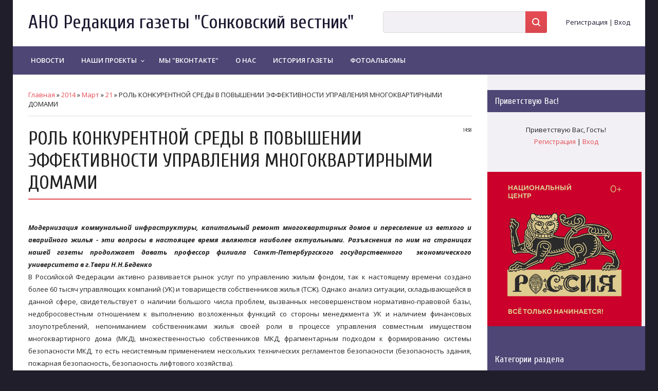

--- FILE ---
content_type: text/css
request_url: http://sonkovovest.ru/_st/my.css
body_size: 15831
content:
@font-face{font-family:'Material Icons';src:local("Material Icons"),url(/.s/t/1710/MaterialIcons-Regular.eot)}
@font-face{font-family:'Open Sans';src:local("Open Sans"),url(/.s/t/1710/OpenSans.eot)}
@font-face{font-family:'Cuprum';src:local("Cuprum"),url(/.s/t/1710/Cuprum.eot)}
article,aside,details,figcaption,figure,footer,header,hgroup,menu,nav,section{display:block}
html{/*height:100%;*/position:relative;margin-top:0;min-height:100%}
.product-card .product-tail { background-color:#ffffff; }
img,object,iframe,audio,video,table,embed{max-width:100%}
.myWinCont img {max-width:initial;}
.myWinCont input.commFl{width: auto;}
*{box-sizing:border-box}
.wysibb *,form#uf-register *:not(.customCheckbox):not(.customRadio):not(.captcha-answer),a.login-with i,ul.shop-tabs.with-clear li,ul.shop-tabs.with-clear{box-sizing:content-box}
body{margin:0;font-size:13px;font-family:"Open Sans",serif;color:#212121}
table{font-size:100%}
.tmpl_body{background:#211e2b;padding:0;height:100%;min-height:100%;position: relative;}
.main_wrapper{min-height:calc(100vh - 200px)}
img,form{border:0;margin:0}
a,input{outline:0}
a{color:#e64c53;text-decoration:none;-webkit-tap-highlight-color: transparent;}
a:hover,#header .user-btns a:hover{color:#ff545d;text-decoration:underline}
.eTitle a:hover{color:#ff545d}
a:active,#header .user-btns a:active,.eTitle a:active{color:#cc434a;text-decoration:none}

#vk_groups,
#vk_groups iframe {
 width: 100% !important;
}
#header .user-btns a{color:#1c1830;font-size:13px}
h1,h2,h3,h4,h5,h6{font-weight:normal;margin:5px 0;padding:0;font-family:'Cuprum'}
h1{font-size:37px}
h2{font-size:25px}
h3{font-size:19px}
h4{font-size:17px}
h5{font-size:15px}
h6{font-size:13px}
ul{list-style:square}
hr{clear:both;border:0;border-bottom:1px solid #dadada;padding:10px 0 0;margin:0 0 10px}
.x-scroll {overflow-x: auto}
.x-scroll::-webkit-scrollbar{height:10px}
.x-scroll::-webkit-scrollbar-track{border-radius:10px;background-color:rgba(0,0,0,0.14)}
.x-scroll::-webkit-scrollbar-thumb{background-color:#4e4675;border-radius:10px;border:1px solid #fff}
.manTdSep hr{padding:5px 0 0}
.wrapper:after,.wrapper:before,.uf-field:after,.uf-field:before,.head-t:before,.head-t:after,.head-r:before,.head-r:after,.inner:before,.inner:after,#catmenu:before,#catmenu:after,#casing:before,#casing:after,#header:before,#header:after{display:table;content:''}
.wrapper:after,.uf-field:after,.head-t:after,.head-r:after,.inner:after,.wrapper:after,#catmenu:after,#casing:after,#header:after{clear:both}
#casing input[type='submit'],#casing input[type='reset'],#casing input[type='button'],#casing button,a[role="button"]:not([class^="cke_"]),.sidebox .calMonth .calMonthLink:nth-child(odd){padding:13px 35px 12px;color:#fff;font-size:13px;font-weight:700;border-radius:5px;border:0;background-color:#db4850;background-image:linear-gradient(to top,#d9484f 0,#e64c53 100%);text-decoration:none;transition:all .2s ease;width:auto!important;cursor:pointer;vertical-align: middle}
input.button[value=" + "],input.button[value="+"]{padding:10px!important}
#casing input[type='submit']:hover,#casing input[type='reset']:hover,#casing input[type='button']:hover,#casing button:hover,a[role="button"]:hover,.sidebox .calMonth .calMonthLink:nth-child(odd):hover{background-image:linear-gradient(to top,#e64c53 0,#f25058 100%);box-shadow:0 2px 5px rgba(0,0,0,0.15);transition:all .2s ease}
#casing input[type='submit']:active,#casing input[type='reset']:active,#casing input[type='button']:active,#casing button:active,a[role="button"]:active,.sidebox .calMonth .calMonthLink:nth-child(odd):active{background-image:linear-gradient(to top,#e64c53 0,#d9484f 100%);transition:all .2s ease;box-shadow:none}
#casing input[type='button'].u-comboedit{background-image: url(/.s/t/1710/select_disabled_arrow.png),linear-gradient(to top,#d9484f 0,#e64c53 100%);background-position: 96% 50%, 50% 50%; padding-right: 35px!important;}
#casing input[type='button'].u-comboedit:active{background-image: url(/.s/t/1710/select_disabled_arrow.png),linear-gradient(to top,#e64c53 0,#d9484f 100%);}
.site-n a,#catmenu li a{transition:all .15s ease-out}
.customRadio{display:inline-block;width:18px;padding:3px;height:18px;border:2px solid #727272;border-radius:50%;cursor:pointer;vertical-align:middle;margin:4px 3px 4px 0}
.customRadio:hover,input[type="radio"]:checked+.customRadio{border:2px solid #e64c53}
input[type="radio"]:checked+.customRadio:after{content:'';display:block;height:8px;width:8px;border-radius:50%;background-color:#e64c53}
.customCheckbox{display:inline-block;width:16px;height:16px;border:2px solid #727272;border-radius:2px;cursor:pointer;position:relative;vertical-align:middle;margin:4px 3px 4px 0}
form#addEntForm #isontop ~ span.customCheckbox {display: inline-block}
.ucf-option .customCheckbox,div.i_search,div.i_person,#catmenu ul ul,.nav-head,#shop-basket ul li a:before,.slide,.eBlock+br,#allEntries .eTitle:after,.module_search .eTitle:after,.module_stuff .eTitle+hr,.ed-sep,a.mcReloadBtn img,a.mcSmilesBtn img,a.mcBBcodesBtn img,a.mcManageBtn img,.module_tests .eTitle:after, table.uTable+hr,#addEntForm input[type='hidden']+br{display:none}
.module_search form table td:first-child,#catmenu li.uWithSubmenu,.sidebox li.uWithSubmenu,.sidebox li.parent-li,.slide{position:relative}
.customCheckbox:hover{border-color:#e64c53}
input[type="checkbox"]:checked+span.customCheckbox{background-color:#e64c53;border-color:#e64c53}
input[type="checkbox"]:checked+span.customCheckbox:after{content:'';display:block;width:3px;height:9px;border:2px solid transparent;border-bottom-color:#fff;border-right-color:#fff;position:absolute;top:-3px;left:3px;-webkit-transform:rotate(43deg);transform:rotate(43deg)}
input[type="checkbox"]:disabled+span.customCheckbox{opacity:.6;cursor:default}
input[type="checkbox"]:disabled+span.customCheckbox:hover{border-color:#aaa}
.clr{clear:both}
.uf-with-tooltip:hover .uf-tooltip,.uf-wtt-hovered .uf-tooltip{z-index:9}
.material-icons,b.shop-itempage-price *{vertical-align:middle}
.wrapper{background-color:#fff;margin:0 auto;max-width:1230px;width:100%}
#header{padding:22px 0 0}
.head-l{float:left;width:55%;padding:0 0 25px 30px}
.head-r{float:right;width:45%;padding:0 0 25px 30px;text-align:right}
.site-n{word-wrap:break-word;-ms-word-break:break-word;word-break:break-word;display:inline-block;vertical-align:middle}
.site-n,.site-n a{font-size:37px;color:#1c1830;font-family:'Cuprum'}
.site-n a:hover{text-decoration:none;color:#e64c53}
#sch-box{padding:0;display:inline-block;width:61%;max-width:320px;vertical-align:middle;margin: 0 5px;}
.head-r .user-btns{display:inline-block;vertical-align:middle;text-align:center;width:33%;margin: 0 5px;}
.searchForm .search-box{position:relative;overflow:hidden;background:#fff;text-decoration:none}
.searchForm .queryField{width:100%;border:1px solid #dadada;background-color:#f2f0f5;padding:5px 15px;margin:0;height:42px;line-height:30px;border-radius:5px;color:#212121;transition:all .2s ease-in}
.searchForm .queryField:hover,.searchForm .queryField:focus,.searchForm .queryField:active{background-color:#fff;transition:all .2s ease-in}
.searchForm:hover{box-shadow:0 2px 5px rgba(0,0,0,0.15);transition:all .2s ease-in}
.searchForm{box-shadow:0 0 0 rgba(0,0,0,0.15);transition:all .2s ease-in;border-radius:5px;position:relative}
#casing input.searchSbmFl[type='submit'],.searchForm .searchSbmFl{position:absolute;right:0;top:0;cursor:pointer;padding:0;margin:0;width:42px!important;height:42px;border:0;border-radius:0 3px 3px 0;white-space:nowrap;text-indent:150%;overflow:hidden;background-color:#e64c53;background-image:url(/.s/t/1710/sch.png),linear-gradient(to top,#d9484f 0,#e64c53 100%);background-position:50% 50%,50% 50%!important;background-repeat:no-repeat!important}
.module_search #content form table td input.queryField{width:100%!important;margin:auto}
#casing .searchForm input.searchSbmFl[type='submit']:hover,.searchForm .searchSbmFl:hover{background-image:url(/.s/t/1710/sch.png),linear-gradient(to top,#e64c53 0,#f25058 100%)!important}
#casing .searchForm input.searchSbmFl[type='submit']:active,.searchForm .searchSbmFl:active{background-image:url(/.s/t/1710/sch.png),linear-gradient(to top,#e64c53 0,#d9484f 100%)!important}
.slides,.slide{padding:0;margin:0;list-style:none}
.slide:first-child{display:block}
.slide img{display:block;padding:0;margin:0}
.caption{position:absolute;left:50%;top:40%;width:70%;-webkit-transform:translate(-50%,-50%);transform:translate(-50%,-50%);color:#fff;z-index:15}
.cap-ttl{padding:20px 20px 10px;text-transform:uppercase;font-family:Cuprum;font-size:37px}
.cap-ttl a{color:#fff}
.cap-ds{padding:0 20px 30px;font-size:14px}
.uf-reg-wrap h2{border-bottom:2px solid #e64c53;font-size:37px;padding-bottom:10px;margin-bottom:10px}
label#uf-terms-label {white-space: pre-wrap}
#header nav,.sidetitle{background:#4e4675;position:relative;width:100%}
.nav_menu_toggler{padding:19px 21px 19px 90px;cursor:pointer}
.nav_menu_toggler span{display:block;width:4px;height:4px;background-color:#e64c53;border-radius:50%;margin:1px 5px}
.navItemMore:hover .nav_menu_toggler span{background-color:#fff;transition:all .3s ease}
#catmenu ul,#catmenu li{padding:0;margin:0;list-style:none}
#catmenu ul.uMenuRoot{height:55px;overflow:hidden}
#catmenu ul.uMenuRoot.visible{height:auto;width:100%}
#catmenu ul.uMenuRoot.visible>li{display:inline-block!important}
#catmenu li{display:inline-block;word-wrap:initial;vertical-align:top}
#catmenu li a{display:inline-block;height:55px;padding:0 15px;font-size:13px;color:#fff;font-family:'Open Sans';font-weight:600}
#catmenu li a span{padding-bottom:5px;border-bottom:2px solid transparent;transition:all .2s ease;padding:18px 0 17px;display:inline-block;position:relative}
#catmenu li a span:after{margin-top:4px;content:'';display:block;height:2px;width:0;background:#e64c53;position:absolute}
#catmenu li a:hover span:after,#catmenu li a.uMenuItemA>span:after{width:100%;transition:all .25s ease}
#catmenu .uWithSubmenu li a span,#overflow li a span{padding:10px 0}
#catmenu .menu_tog{color:#fff;position:absolute;top:calc(50% - 6px);font-size:13px;right:7px;cursor:pointer}
#catmenu li.uWithSubmenu a{padding-right:25px}
#catmenu .uWithSubmenu ul li a,a.archiveEntryTitleLink,#uEntriesList .uphoto a{font-weight:400}
#catmenu li a:hover,#catmenu li a.uMenuItemA,#catmenu li.uWithSubmenu:hover>a{color:#fff;text-decoration:none}
div#catmenu{padding:0 30px 0 20px;position:relative}
nav ul li.navItemMore{display:none;position:absolute;right:10px;top:0;margin-bottom:-1px!important;padding-bottom:1px!important}
nav ul li.navItemMore:hover ul#overflow{opacity:1;visibility:visible;display:block;transition:all 1s ease}
nav #overflow{opacity:0;visibility:hidden;position:absolute;text-align:left;transition:all 1s ease}
nav #overflow li{float:none}
#catmenu ul ul#overflow,ul#overflow li ul{left: auto;left:initial;right:-10px}
ul#overflow li.uWithSubmenu ul{left: auto;left:initial;right:100%}
#catmenu #overflow li.uWithSubmenu .menu_tog{right: auto; right:initial;left:5px;-webkit-transform:rotate(90deg)!important;transform:rotate(90deg)!important}
#catmenu #overflow li a{padding:0 15px 0 25px}
#catmenu li.uWithSubmenu:hover>ul,#catmenu ul ul li,.archActive{display:block}
#catmenu ul ul{position:absolute;z-index:20;width:219px;top:55px;left:0;background-color:#574e82;box-shadow:0 2px 5px rgba(0,0,0,0.15)}
#catmenu ul ul ul{top:0;left:219px;border-top:0}
#catmenu ul ul li a,#catmenu ul ul li a:hover,#catmenu li li a.uMenuItemA,#catmenu li li.uWithSubmenu:hover>a{display:block;height:auto;line-height:normal}
.nav-head{padding:0 5px 0 5px;margin-left:10px;color:#e64c53;cursor:pointer;vertical-align:middle}
.nav-head a{color:#fff;text-decoration:none;vertical-align:middle}
#sidebar{float:right;width:25%;background-color:#f2f0f5;padding-top:30px}
.sidebox{margin:0;position:relative}
.no_avatar.material-icons{width:70px;height:70px;line-height:70px;background-color:rgba(209,206,219,0.82);border-radius:50%;color:#fff;font-size:32px;margin-bottom:10px}
#casing #content input.loginField{margin:7px 0;display:block}
form[id^="frmLg"]>div{width:320px!important}
.sidetitle{padding:11px 15px;color:#fff;font-size:18px;font-family:'Cuprum'}
.sidebox .inner{padding:25px 30px 50px}
.sidebox ul,.sidebox .catsTable{margin:0;padding:0;list-style:none}
.sidebox .catsTable,.sidebox .catsTable *{display:block;width:auto!important}
.sidebox li{list-style:none;padding:0}
.sidebox li a,.sidebox .catsTable a{display:inline-block;color:#e64c53;padding:10px 0 0}
.sidebox li b{font-weight:normal}
.sidebox li a:hover,.sidebox .catsTable a:hover{color:#ff545d;text-decoration:underline}
.sidebox li a:active,.sidebox .catsTable a:active{color:#cc434a;text-decoration:none}
.sidebox .catsTable .catDescr{color:#727272;font-size:13px}
.sidebox .catNumData{color:#212121;display:inline-block}
.sidebox .calTable{width:100%;position:relative}
.sidebox .calTable tbody tr:nth-child(2):before,.sidebox .calTable tbody tr:nth-child(2):after{content:'';display:block;height:1px;width:100%;background-color:#dadada;position:absolute;left:0}
.sidebox .calTable tbody tr:before{content:''}
.sidebox .calTable tbody tr:nth-child(2):after{-webkit-transform:translateY(33px);transform:translateY(33px)}
.sidebox .calTable tbody tr:nth-child(2) td{padding-bottom:13px}
.calTable td{text-align:center;padding:7px 2px}
.calMonth,.calWday,.calWdaySe,.calWdaySu{font-size:13px}
.sidebox .calTable tbody tr:nth-child(2){border-top:1px solid #dadada;border-bottom:1px solid #dadada}
body:not(.tmpl_body) div[class^="cBlock"] .cMessage{padding-bottom:5px!important;line-height:16px}
body:not(.tmpl_body) div[class^="cBlock"]{font-size:13px;line-height:16px;padding-right:10px!important}
.noEntry,.archiveNoEntry{padding:40px 0;text-align:center}
.sidebox .calMonth{line-height:32px}
.sidebox .calMonth .calMonthLink:nth-child(1){float:left}
.sidebox .calMonth .calMonthLink:nth-child(3){float:right}
.sidebox .calMonth .calMonthLink:first-child,.sidebox .calMonth .calMonthLink:last-child{padding:6px;font-weight:normal;line-height:1;font-size:0}
.sidebox .calMonth .calMonthLink:first-child:after,a.swchItem:first-child span:after,a.swchItem:last-child span:after,.sidebox .calMonth .calMonthLink:last-child:after,.pgPrev span:after,.pgNext span:after{display:inline-block;font-size:20px;font-family:'Material Icons';color:#fff;-webkit-font-feature-settings:'liga' 1;font-feature-settings:'liga' 1;white-space:nowrap;word-wrap:normal;direction:ltr;-webkit-font-feature-settings:'liga';-webkit-font-smoothing:antialiased}
.popupbody a.swchItem:last-child span:after, .popupbody a.swchItem:first-child span:after {font-size: 17px}
a.swchItem:first-child span:after,.sidebox .calMonth .calMonthLink:first-child:after,.pgPrev span:after{content:'keyboard_arrow_left'}
a.swchItem:last-child span:after,.pgNext span:after,.sidebox .calMonth .calMonthLink:last-child:after{content:'keyboard_arrow_right'}
.calMdayLink,.calMdayA{font-weight:bold;text-decoration:none!important;position:relative}
.sidebox ul ul{display:none;margin:0;padding:0 0 0 30px}
.sidebox li.uWithSubmenu.over>ul,.sidebox li.parent-li.over>ul,.schQuery,.schBtn{display:block}
.sidebox .answer{padding-top:5px}
.sidebox .answer>div{background-color:#dadada;padding-top:0!important;margin-top:3px}
.sidebox ul.rate-list{margin:0}
#shop-basket ul li a{padding:0;margin:0}
.user-box{text-align:center}
.user-box img{margin:0 0 10px;width:70px;height:70px;object-fit:cover;border-radius:50%}
.user-ttl{font-family:'Open Sans';padding:0 0 5px}
#content{float:left;width:75%;background:#fff;padding:30px 30px 60px}
#content fieldset{border:1px solid #dadada;padding:20px;margin:0 0 20px}
#content .calTable{width:100%;margin:0 0 30px}
#content .calTable tr:nth-child(2){background:#d4cfec}
.calMdayIs:hover,.calMdayIsA:hover{padding:0}
.calMdayIs:hover .calMdayLink,.calMdayIsA:hover .calMdayLink{display:block;width:100%;color:#fff;padding:7px 2px;background:#e34b52;border-radius:5px}
#content.wide-page{float:none;width:100%}
#casing label{cursor:pointer;vertical-align:middle}
div[id^="entryID"],.archActive{padding-top:10px}
.eBlock{border-spacing:0;margin:0 0 20px;border-bottom:1px solid #dadada;clear:both;table-layout:fixed}
#content section>.eBlock{margin-top:10px}
#allEntries .eBlock,.module_search .eBlock,.uTable td.uTopTd{border-bottom:2px solid #e64c53}
.eBlock+table,.vep-comments>table{margin:40px 0 0;border-spacing:0}
#content .vcp-ratestars,.shop-item-brief{padding:5px 0}
.eBlock+table td[width="60%"],.vep-comments table td[width="60%"],.v-channel-page+div+table td[width="60%"],.shop-info table td[width="60%"]{font-size:18px;padding:0 0 20px}
.eBlock td{padding-left:0!important;padding-right:0!important}
.eTitle{padding:10px 0 0 0!important;color:#212121;font-family:Cuprum;font-size:37px;font-weight:400}
.module_tests .eTitle{font-size:25px}
.eTitle:after{content:'';display:block;width:100%;height:2px;background-color:#e64c53;margin-top:9px}
#allEntries .eTitle{font-size:25px}
span[class^="sortBlock"]{line-height:42px}
.eTitle a{color:#212121;font-family:Cuprum;text-decoration:none}
.eTitle div[style^="float:right"] a{font-size:inherit}
.u-star-rating-32+div{padding:10px 0}
.u-current-rating,table.gTable .posttdMessage img{max-width:100%}
#videocontent_comm,.vcp-details{color:#727272;font-size:12px}
.eDetails,.eDetails1,.eDetails2{clear:both;font-size:12px;padding:13px 0!important;color:#727272;border-top:1px solid #dadada;line-height:120%}
.eDetails ul,.eDetails1 ul,.eDetails2 ul{line-height:normal}
.e-reads,.e-loads,.e-author,.e-date,.e-rating,.e-add,.e-tags,.e-category,.e-comments{margin:0 15px 0 0;display:inline-block;height:15px;line-height:20px}
.eAnswer+div{padding:13px 0}
.eBlock td.eMessage,.eBlock td.eText{padding:10px 0 20px!important}
.ed-value{color:#212121}
.eMessage,.eText,.module_stuff .eBlock{margin:0;padding:10px 0!important;line-height:24px}
.eMessage img,.eText img{max-width:100%;height:auto!important;margin:5px 20px 5px 0!important;border:none!important}
.eMessage p,.eText p{margin:0;padding:0 0 5px 0;overflow:hidden}
.eMessage,.eText,.cMessage{word-wrap:break-word}
.eBlock td.eMessage,.eBlock td.eMessage.eText{padding:20px 0 10px!important}
.swchItemA,.swchItem,.pagesBottom b,.pagesBottom a,.pagesBlockuz b,.pagesBlockuz a,.pagesBlockuz1 b,.pagesBlockuz2 b,#pagesBlock1 b,#pagesBlock2 b,.plist b,.pagesBlockuz1 a,.pagesBlockuz2 a,#pagesBlock1 a,#pagesBlock2 a,a.pgSwch{display:inline-block;margin:2px 0}
span.pagesBlockuz1{margin-left:7px}
.swchItemA,.swchItem,.pagesBottom b,.pagesBlockuz b,.pagesBlockuz1 b,.pagesBlockuz2 b,#pagesBlock1 b,#pagesBlock2 b,.pgSwchA b,.pagesBottom a,.pagesBlockuz a,.pagesBlockuz1 a,.pagesBlockuz2 a,#pagesBlock1 a,#pagesBlock2 a,a.pgSwch{color:#e64c53;font-size:14px;font-weight:700;min-width:36px;height:36px;line-height:36px;border:1px solid transparent;border-radius:5px;transition:all .1s ease;vertical-align:middle;text-align:center;padding:0 7px}
.swchItemA,.pagesBottom b,.pagesBlockuz b,.pagesBlockuz1 b,.pagesBlockuz2 b,#pagesBlock1 b,#pagesBlock2 b,.pgSwchA b{color:#000}
.pgPrev span,.pgNext span,a.swchItem:last-child span,a.swchItem:first-child span{font-family:'Material Icons';font-weight:normal;font-size:20px;color:#fff;font-size:0!important;-webkit-font-feature-settings:'liga' 1;font-feature-settings:'liga' 1;white-space:nowrap;word-wrap:normal;direction:ltr;-webkit-font-feature-settings:'liga';-webkit-font-smoothing:antialiased}
a.swchItem:last-child,a.swchItem:first-child,.pgPrev,.pgNext{background-image:linear-gradient(to top,#d9484f 0,#e64c53 100%)}
.swchItemA a:hover,#pagesBlock1 a:hover,#pagesBlock2 a:hover,a.pgSwch:hover{color:#fff;background-image:linear-gradient(to top,#e64c53 0,#f25058 100%);box-shadow:0 2px 5px rgba(0,0,0,0.15);text-decoration:none;transition:all .1s ease}
.pagesBottom a:active,.pagesBlockuz a:active,.pagesBlockuz1 a:active,.pagesBlockuz2 a:active,#pagesBlock1 a:active,#pagesBlock2 a:active,a.pgSwch:active{background-image:linear-gradient(to top,#e64c53 0,#d9484f 100%);box-shadow:none}
.cBlock1,.cBlock2{margin:0!important;padding:5px 0!important}
#MCaddFrm input[type="text"].mchat{padding:8px 5px 9px!important;text-align:center;}
#MCaddFrm input[type="text"].captcha-answer{width:100%!important;}
#MCaddFrm img.captcha-question.mchat {border-left-color: transparent!important;}
a.mcReloadBtn:after,a.mcSmilesBtn:after,a.mcBBcodesBtn:after,a.mcManageBtn:after{font-family:'Material Icons';font-size:24px;-webkit-font-feature-settings:'liga' 1;font-feature-settings:'liga' 1;white-space:nowrap;word-wrap:normal;direction:ltr;-webkit-font-feature-settings:'liga';-webkit-font-smoothing:antialiased}
a.mcReloadBtn:hover,a.mcSmilesBtn:hover,a.mcBBcodesBtn:hover,a.mcManageBtn:hover{text-decoration:none}
a.mcReloadBtn:after{content:'refresh'}
a.mcSmilesBtn:after{content:'insert_emoticon'}
a.mcBBcodesBtn:after{content:'code'}
a.mcManageBtn:after{content:'mode_edit'}
img.captcha-question{height:36px;border:1px solid #dadada!important;border-radius:0 5px 5px 0}
form#uf-register .uf-text[type="password"] {width: 85%;padding-left: 5px; padding-right: 5px}
#MCaddFrm input[type="text"].captcha-answer{ border-radius: 5px 0 0 5px;}
#MCaddFrm select{padding:12px 4px!important;font-size:13px!important;min-width:20px!important}
.module_gb #content .cBlock1,.module_gb #content .cBlock2{padding:0 0 10px!important;margin:0 0 10px!important;border-bottom:2px solid #e64c53}
[itemprop="author"]{color:#1c1830;font-family:Cuprum;font-size:25px}
.cMessage{line-height:24px}
.cDetails{font-size:12px;color:#727272}
.comEnt .cTop,.comEnt+div .cTop,#newEntryB .cTop{padding:0 0 10px 0;float:left;margin:0 0 0 87px}
.cTop>b{font-family:Cuprum;font-size:25px}
.cTop *{font-weight:normal}
.cAnswer{padding:5px 0 0 0;font-style:italic;color:#464646;font-size:11px}
.commTd1{padding:5px 2px;width:20%}
input.codeButtons{min-width:30px}
#casing .codeButtons, #casing select.codeButtons{margin: 0 0 3px!important;}
.eAttach{margin:10px 0;font-size:12px;color:#939fae}
.eAttach:before{content:"attach_file";color:#727272;font-family:"Material Icons";font-size:14px;font-weight:400;vertical-align:bottom;margin-left:-3px;-webkit-font-feature-settings:'liga' 1;font-feature-settings:'liga' 1;white-space:nowrap;word-wrap:normal;direction:ltr;-webkit-font-feature-settings:'liga';-webkit-font-smoothing:antialiased}
.eRating{font-size:11px}
.manTdError,.commError{color:#f00}
.commReg{padding:10px 0;text-align:center}
a.groupModer:link,a.groupModer:hover{color:blue}
a.groupAdmin:link,a.groupAdmin:hover{color:red}
a.groupVerify:link,a.groupVerify:hover{color:green}
.replaceTable{font-size:12px;padding:20px;border:0;background:#fff}
.outputPM{border:1px solid #dadada;margin:4px 0 4px 30px}
.inputPM{border:1px solid #dadada;margin:4px 0}
.uTable{border-spacing:0;margin:0;padding:0}
.uTable td{padding:8px 10px;border-bottom:1px solid #dadada}
.gDivRight{padding-bottom:20px;padding-top:10px}
.userSchFrm form input[name="user"]{width:200px!important}
.eAttach .entryAttachSize{padding-left:4px}
.manTable{text-align:left}
.manTable .manTd1{font-size:13px;line-height:14px;width:30%}
#casing.popuptable{background:#fff;margin:0 auto;min-height: 100vh;}
.popuptitle{background:#4e4675;text-transform:uppercase;padding:13px 20px;color:#fff;font-size:25px;font-family:'Cuprum';width:100%}
.popupbody{padding:20px;font-size:12px;color:#212121;width:100%}
.popupbody div[align="center"]{overflow:auto}
.popupbody .user_avatar{width:100px;height:100px;border:1px solid #dadada;display:inline-block;border-radius:50%;overflow:hidden}
.popupbody *{font-size:13px!important}
.popuptable table{text-align:left;color:#212121}
table#usch input,form[name="fuser"] input,.popupbody #addform input,form[name="memform"] input,form[name="memform"] select{margin:7px 4px!important;vertical-align:middle}
input[name="user"]{min-width:200px}
#sidebar input[name="user"],.myWinCont input[name="user"]{min-width:initial}
.archiveDateTitleLink{font-family:Cuprum;font-size:18px}
.archEntryHr{border-bottom:2px solid #e64c53;margin:0}
.archiveEntryTitle ul{margin:2px 0;list-style:none;padding:0}
td.archiveEntryTitle{padding:6px 0;border-bottom:1px solid #dadada}
td.archiveDateTitle{padding-top:30px}
.archiveEntryTitle .archiveEntryTime{font-size:14px;font-weight:700;margin-right:10px}
.archiveEntryTime:after{content:'';display:table;clear:right}
.archiveEntryTime{float:left}
form#tstAddForm tr:nth-last-child(-2n+2) td{padding-top:20px}
form#tstAddForm tr:first-child td{padding-bottom:10px}
form#addEntForm li select:first-child {margin-left: 0}
#uEntriesList .uphoto a.phd-comments{color:#e64c53}
#addPhtFrm button {margin: 0 4px;}
.module_tests .eMessage:not(:last-child),.module_tests div.eTitle:first-child{border-bottom:2px solid #e64c53;margin-bottom:10px;padding-bottom:15px!important}
div#pagesBlock1{position:relative;padding-bottom:10px;width:100%;text-align:right;margin-bottom:10px}
div#pagesBlock1:not(:empty):after{content:'';display:block;height:1px;background-color:#dadada;position:absolute;width:100%;bottom:0}
#uEntriesList .uphoto a:hover,a.archiveEntryTitleLink:hover,.catalog-item h3 a:hover{color:#ff545d}
h2.photo-etitle{text-align:left;margin-bottom:10px;padding-top:20px;font-size:37px;font-weight:400;padding-bottom:10px;border-bottom:2px solid #e64c53}
#uEntriesList .uEntryWrap{min-width:33.33%;padding:0 0 30px;box-sizing:border-box}
#uEntriesList .entryBlock{display:block!important}
.module_stuff .eDetails{border-top:0;padding:0!important}
input.manFlTxt {min-width: 60px;}
#photoModalWrap .fancybox-wrap,#photoModalWrap .fancybox-inner,#photoModalWrap .fancybox-outer{max-width:100%}
ul.form-fields input[type=file]{padding:11px!important}
.category_row .catName{font-size:13px;font-family:"Open Sans",serif}
.ve-screen a:hover{text-decoration:none}
.ve-length{background:rgba(43,37,74,0.7)!important}
span.btn-title{white-space: normal;}
table.catsTable td,.fastLink{padding:4px 0}
.manTdBut{padding:10px}
.user_avatar img{width:100px;border-radius:50%}
.cMessage .user_avatar img{width:70px;margin:-35px 10px 5px -90px}
.pollBlock{font-family:'Open Sans'!important}
.comEnt .cMessage:not(.uc-message ), .comEnt .cMessage:not(.uc-message )+div, .comEnt+div .cMessage:not(.uc-message ), #newEntryB table[class^="cBlock"] .cMessage:not(.uc-message ){padding-left:90px!important}
.pollBlock .pollLnk,#TstSbm{margin-top:10px}
.pollQue,.pollAns,.pollLnk a,.pollTot{font-size:13px!important}
.pollQue{padding-bottom:5px}
td.eVariant label{margin-left:7px}
div#content section>h2{color:#212121;font-family:Cuprum;font-size:30px;padding-bottom:5px;border-bottom:2px solid #e64c53;margin-bottom:12px}
.goods-list .list-item>table>tbody>tr>td:nth-child(even){padding:0 10px}
.shop-item-price{padding:3px 0;font-family:'Cuprum';font-size:37px!important}
.catalog-item,.uTable td.uTopTd{font-family:'Cuprum'}
.catalog-item h3 a{color:#212121}
#content .shop-itempage-viewed-title{margin-top:40px;font-size:25px}
a.shop-item-title{font-size:25px!important;font-family:'Cuprum';color:#212121;line-height:1.48}
a.shop-item-title:hover{color:#ff545d}
.shop-options .val label{margin:4px 4px 0}
.shop-options span.opt{color:#727272}
.module_shop section>h1{font-size:37px}
b.shop-itempage-price~input{margin:2px 5px}
div#order-submit #order-button{height:auto}
.shop-options li{padding:2px 0!important}
.v-entry .ve-title{background:0;font-size:13px;font-weight:400;padding:0}
#videocontent_title h1.vep-title{background:0;font-family:'Cuprum',sans-serif;padding:0}
.ve-details .ve-details1,.v-entry-page .vep-separator,.v-channel-page .vcp-descr{background:0;border-bottom:1px solid #dadada}
.v-entry-page .vep-screenshots{padding:10px 0}
.v-entry-page h1.vep-title,.vcp-top h1.vcp-title{font-size:37px;background:0;padding:0 20px 10px 0;border-bottom:2px solid #e64c53;margin-bottom:15px;float:none;line-height:1.2}
.v-channel-page .vcp-image{float:right}
/*.list-item:not(:last-child),#goods_cont .goods-list:not(:last-child) .list-item{border-bottom:1px solid #dadada;padding-bottom:15px;margin-bottom:15px}*/
.module_shop hr+h2{padding-top:50px}
ul.shop-tabs.with-clear li{border-radius:5px 5px 0 0;border:0;padding:0;height:auto;overflow:hidden;margin-right:2px}
ul.shop-tabs.with-clear{border-left:none;border-bottom:2px solid #e64c53;height:auto}
ul.shop-tabs.with-clear .postRest1 a{background-color:#4e4675}
ul.shop-tabs.with-clear li:not(.postRest1) a:hover{background-image:linear-gradient(to top,#e64c53 0,#f25058 100%);box-shadow:0 2px 5px rgba(0,0,0,0.15)}
ul.shop-tabs.with-clear li:not(.postRest1) a:hover,ul.shop-tabs.with-clear .postRest1 a{color:#fff;text-decoration:none!important}
ul.shop-tabs.with-clear li a{font-family:'Cuprum',sans-serif;font-size:18px;line-height:1.39;color:#212121;display:inline-block;padding:10px 20px 7px}
td.shop-itempage-images img{-webkit-filter:brightness(1);filter:brightness(1);transition:all .3s ease}
td.shop-itempage-images img:hover{-webkit-filter:brightness(60%);filter:brightness(60%);transition:all .3s ease}
.shop-itempage-price span{font-size:37px;font-family:'Cuprum';font-weight:400}
#cont-shop-checkout #total-sum td {border-top: 1px solid #dadada}
#footer{padding:19px 0 18px;background-color:#4e4675;color:#cac7d4;font-size:13px}
#footer .wrapper{padding:0 30px;background-color:transparent}
.foot-l{float:left;width:50%}
.foot-r{float:right;width:50%;text-align:right}
.forum-box{padding:20px 20px 60px;background:#fff;width:100%}
.gTable:not(#invoice-table):not(#shop-price-list),.postTable{border-spacing:0;background-color:#f2f0f5;border-radius:5px;margin-bottom:10px}
tr[class^="ThrBotRow"] td{padding-top:4px;padding-bottom:2px}
tr[class^="FrmTopButtonsRow"]>td{padding:2px 0}
.gTable:not(.cat-blocks)>tbody>tr:last-child>td:first-child,.postTable>tbody>tr:last-child>td:first-child{border-bottom-left-radius:5px}
.gTable:not(.cat-blocks)>tbody>tr:last-child>td:last-child,.postTable>tbody>tr:last-child>td:last-child{border-bottom-right-radius:5px}
.gTable:not(#shop-price-list) tr:last-child td{border-bottom-color:transparent!important}
table.gTable img{max-width:none}
.gTable:not(#invoice-table):not(#shop-price-list):not(.cat-blocks) .gTableTop{padding:10px 20px;color:#fff;font-size:25px;font-family:'Cuprum',sans-serif;background-color:#4e4675;border-radius:5px 5px 0 0}
.cat-blocks li a {padding: 0;}
.gTable:not(#invoice-table):not(.cat-blocks) .gTableTop a{color:#fff}
.gTable:not(#invoice-table):not(#shop-price-list):not(.cat-blocks) .gTableTop a:hover{text-decoration:none!important}
.gTable:not(#invoice-table):not(#shop-price-list):not(.cat-blocks) .gTableSubTop,.postTdTop{color:#fff;background-color:#e64c53;font-weight:bold;padding:4px 30px!important;height:40px;line-height:40px;font-size:13px;position:relative}
.gTable#invoice-table,.gTable#shop-price-list{border-collapse:collapse}
#casing .forum-box .gTableSubTop:only-child{background-color: transparent!important;color: #212121!important;font-family:'Cuprum',sans-serif;font-size: 18px!important;border-bottom:1px solid #dadada;height: 50px!important;line-height: 50px!important;padding-left: 3%!important;font-weight: 400!important;}
td.forumNameTd .forum{font-family:Cuprum;font-size:18px}
table#shop-price-list .gTableSubTop{background-color:#f2f0f5;padding:10px!important}
table#shop-price-list .gTableSubTop:first-child{font-size:1.2em!important}
.gTable:not(#invoice-table):not(#shop-price-list) .gTableSubTop a,.gTable:not(#invoice-table):not(#shop-price-list) .gTableSubTop a:hover,.gTable:not(#invoice-table):not(#shop-price-list) .postTdTop a,.postTdTop a:hover{color:#fff!important}
.gTableBody,.gTableBody1,.gTableBottom,.gTableError,.forumNameTd,.forumLastPostTd,.threadNametd,.threadAuthTd,.threadLastPostTd,.threadsType,.postPoll,.newThreadBlock,.newPollBlock,.newThreadBlock,.newPollBlock,.gTableRight,.postTdInfo,.codeMessage,.quoteMessage,.forumIcoTd,.forumThreadTd,.forumPostTd,.gTableLeft,.threadPostTd,.threadViewTd,.postBottom{padding:15px 30px!important;border-bottom:1px solid #dadada}
.threadIcoTd,td.threadsDetails{border-bottom:1px solid #dadada}
#casing select.searchForumsFl{width:100%;max-width:initial}
.postPoll,.postTdInfo,.postBottom,.posttdMessage{border-bottom:0}
form[action="/forum/"] .gTableBody1{border-bottom-color:transparent}
.postBottom{border-top:1px solid #dadada;padding:3px 7px}
div#imblock1 div:first-child,div#iplus,.postRankName,.reputation,.goods-list.shop-itempage-buy-btns>*,input#addcBut{margin-top:5px}
a.forum,a.threadLink{padding:0;font-size:16px}
input#delPsSbm{font-size:13px!important}
.gTableError{color:#f00}
a.catLink, a.forumBarA:hover{text-decoration:none}
a.catLink:hover{text-decoration:underline}
.lastPostGuest,.lastPostUser,.threadAuthor{font-weight:bold}
a.subscribe_forum:hover,.ph-author:hover{color:#ff545d}
.archivedForum{font-size:8pt;color:#f00!important;font-weight:bold}
.forumDescr{max-width:500px}
.forumViewed{font-size:9px}
.forumBarKw{font-weight:normal}
.fastLoginForm{font-size:12px}
.switch,.pagesInfo{padding:0;font-weight:normal;font-size:11px}
.switch>a,.pagesInfo{padding:4px 7px}
.pagesInfo{background:#4e4675;color:#fff}
.switchActive{padding:4px 7px;font-weight:normal;background:#e64c53;color:#fff;font-size:11px}
span#filter_by{line-height:42px;margin-right:5px}
a.switchDigit,a.switchBack,a.switchNext{text-decoration:none}
a.switchDigit:hover,a.switchBack:hover,a.switchNext:hover{background:#e64c53;color:#fff}
input.fastSearch[type="text"]{min-width:223px;margin-left:6px}
.userRights{padding:10px 0}
.threadNoticeLink, .pollSubmit{font-weight:bold}
.threadsType{height:20px;font-weight:bold}
.threadsDetails,.forumOnlineBar{padding:5px 10px}
a.threadPinnedLink{font-weight:bold;color:#f63333!important}
a.threadFrmLink{color:#939fae!important}
.postpSwithces{font-size:8pt}
.thDescr{font-weight:normal}
.forumNamesBar{font-size:13px;padding:3px 0}
.forumModerBlock{padding:3px 0}
.postUser{font-weight:bold}
.postRankIco{margin-bottom:5px}
.signatureHr{margin-top:20px}
.postTdInfo,.posttdMessage{padding:20px}
.postTdInfo{text-align:center;border-right:1px solid #dadada}
.posttdMessage{line-height:18px}
.pollQuestion{text-align:center;font-weight:bold}
.pollButtons,.pollTotal{text-align:center}
.pollSubmitBut,.pollreSultsBut{width:140px;font-size:8pt}
.pollEnd{text-align:center;height:30px}
.codeMessage,.quoteMessage,.uSpoilerText{font-size:12px;padding:10px;margin:0 0 20px;background:#e1e3e6;border:1px solid #dadada!important;color:#555}
.signatureView{display:block;font-size:8pt;line-height:14px;padding:0 0 0 10px;border-left:3px solid #dadada}
.edited{padding-top:30px;font-size:8pt;text-align:right;color:gray}
.editedBy{font-weight:bold;font-size:8pt}
.statusBlock{padding-top:3px}
.statusOnline{color:#0f0}
.statusOffline{color:#f00}
.newThreadItem{padding:0 0 8px;background:url(/.s/t/1710/12.gif) no-repeat 0 4px}
.newPollItem{padding:0 0 8px;background:url(/.s/t/1710/12.gif) no-repeat 0 4px}
.pollHelp{font-weight:normal;font-size:8pt;padding-top:3px}
.pollButton{padding:15px 0;margin:20px 0 0;border-top:1px solid #ccc}
.smilesPart{padding-top:5px;text-align:center}
.userAvatar{border:1px solid #939fae;padding:2px}
.pollButtons button{margin:0 10px 0 0!important}
.postIpLink{text-decoration:none}
.thread_subscribe{text-decoration:none}
.thread_subscribe:hover{text-decoration:underline}
.postip,.postip a{font-size:11px;color:#939fae}
.UhideBlockL{background:0;border:1px solid #dadada;padding:10px;color:#939fae}
.UhideBlockL a{color:#939fae;text-decoration:underline}
a.goOnTop{vertical-align:middle}
#casing input[type='text'],#casing input[type='password'],#casing textarea,#casing input[type='file'],#casing select,.filterBlock{font-size:13px;font-family:'Open Sans',serif;padding:11px 12px;text-decoration:none;border:1px solid #dadada;outline:0;border-radius:5px}
input[type="file"]{cursor:pointer;padding:10px 12px 9px!important}
#casing input[name="passw"]{background-color:#fff}
#casing input[type='text'],#casing input[type='password'],#casing textarea,#casing input[type='file']{background-color:#eaeaea;box-shadow:inset 0 3px 5px rgba(227,225,230,0.35);margin-bottom:2px;margin-top:2px;vertical-align: middle}
#casing input[type='text']:focus,#casing input[type='password']:focus,#casing textarea:focus,#casing input[type='file']:focus{background-color:#fff;border:1px solid #b8b8b8}
form[name="mform"] table td:first-child:not([align="center"]){text-align:right;padding-right:5px}
#sidebar input[type='text'],#sidebar input[type='password'],#sidebar textarea,#sidebar input[type='file']{background-color:#fff;box-shadow:none}
input.commFl,textarea.commFl,.prosFl,.consFl,.mchat,.sidebox .loginField,.postTextFl{width:100%;box-sizing:border-box}
#casing select{padding-right:30px;min-width:200px;max-width:300px;cursor:pointer;margin:3px 2px 3px 0;vertical-align: middle}
.gTableRight .customCheckbox{float:left;margin-right:6px}
.gTableRight .customCheckbox ~ br{clear:both}
form[name="searchform"] input, form[name="searchform"] select {margin: 7px 4px!important;}
#casing select[name="time"],#casing select[name="period"],#casing select[name="pya"],#casing select[name="pma"],#casing select[name="pda"],#casing select[name="pha"],#casing select[name="pmia"],#casing select[name="ya"],#casing select[name="ma"],#casing select[name="da"],#casing select[name="ha"],#casing select[name="mia"],#casing input#date1,#casing input#cdate1,#casing input#invoice_sum1,#casing input#date2,#casing select#sdate,#casing #uf-birthday-d,#casing #uf-birthday-m,#casing #uf-birthday-y,#casing select[name="by"],#casing select[name="bd"],#casing select[name="bm"]{min-width:unset;margin:7px 4px}
div#pagesBlock1>*{line-height:34px}
.uf-fields-wrap {max-width: 300px; margin: auto;}
input#fCode, input[id^="captcha-answer-"], input[id^="captcha-skey"] { height: auto; padding: 8px 10px!important;margin-top: 1px!important; border-radius: 5px 0 0 5px!important;}
#addEntForm img.captcha-question{margin-top: 1px;}
#casing select:not([multiple]){-webkit-appearance:none;-moz-appearance:none;appearance:none;background:url(/.s/t/1710/arrow-down.png),linear-gradient(to top,#fcfaff 0,#fcfaff 0,#fff 100%);background-repeat:no-repeat;background-position:93% 50%;background-position:calc(100% - 13px) 50%,center}
#casing select::-ms-expand{display:none}
#mchatMsgF{min-height:60px}
#casing textarea{resize:vertical}
#MCaddFrm table{border-spacing:0}
#MCaddFrm table td{padding:5px 0}
#MCaddFrm table td:first-child:not(:only-child) input:not(.captcha-answer) { width: 97%!important}
#MCaddFrm table td:last-child:not(:only-child) input:not(#mchatBtn){ width: 97%!important;float: right;}
/*#MCaddFrm table td:only-child input { width: 100%!important;float: none;}*/
#iplus input{width:auto!important}
td.ThrForumBarCl12{width:auto}
.csTop{overflow:hidden}
input.fastNav,input.fastSearch[type="submit"],#filter_word+input[type="submit"]{padding:14px 15px 13px!important}
#thread_search_field{width:calc(100% - 55px)!important;max-width:223px;margin:3px 4px 6px!important}
div[id^="imblock"]>span:first-child{width:34px;display:inline-block;text-align:center;padding-right:0!important}
div[id^="imblock"]>div:first-child,#iplus>div{line-height:34px;vertical-align:middle}
div[id^="imblock"]{clear:both}
.editImgBlock{padding-left:7px}
.uplFileFl,label.com-order-wrap select{margin-left:7px!important}
.ucoz-forum-post-image-interface{padding-left:12px}
[id^="catSelector"]{width:auto!important;padding-left:3px!important;padding-right:3px!important}
input[type="text"][id^="qid-"]{margin-bottom:0!important;padding-top:9px!important;padding-bottom:10px!important}
span[class^="id-good"]{vertical-align:middle;line-height:32px}
.manTable select{max-width:300px}
#doSmbBt,.u-combobut,#content .xw-tl,#content .xw-bl,#content .u-menuvsep,div#cont-shop-invoices>.filter_table{display:none}
#casing .u-comboeditcell,#casing .u-combo{border:0!important;background:none!important}
#casing .u-combolist,#content .xw-mc{padding:5px 3px;background:#fff;border:1px solid #dadada;margin:0;font-size:12px!important;color:#939fae!important}
#content .xw-ml,#content .xw-mr{margin:0;padding:0;background:0}
#uNetRegF table{text-align:left}
#uNetRegF table table{clear:both}
#uNetRegF table table td{padding:5px 0 0 0}
.sidebox .gTable{background:0;border:0}
.sidebox .forumDescr{color:#212121}
.sidebox .gTableTop,.sidebox .gTableSubTop,.sidebox .forumNameTd{border:0;background:0;color:#212121;text-transform:none;height:auto;line-height:normal;font-size:13px!important;font-family:'Open Sans',serif;box-shadow:none;padding: 10px!important;}
.sidebox .gTable ul{padding:0 0 0 20px}
table.gTable input{margin-bottom:5px}
.sidebox .gTableTop,.sidebox .gTableSubTop{display:block;padding:5px 0!important;color:#e64c53;font-weight:normal;text-decoration:none;position:relative}
form#shop-price-form{overflow-x:auto;padding-bottom:30px;padding-top:20px}
.sidebox .gTableTop:hover,.sidebox .gTableSubTop:hover{color:#e64c53;text-decoration:none}
.sidebox .gTableTop[onclick*="location"]{padding-right:25px}
.sidebox .gTableTop[onclick*="shopCatBlocks"]:before,.sidebox .gTableSubTop:before,.parent-li em{content:"+";width:20px;height:20px;display:inline-block;text-align:center;margin-right:5px;line-height:20px;border-radius:3px;background-color:transparent;transition:all .2s ease}
.sidebox .gTableSubTop:before{content:'-'}
.sidebox .gTableTop:hover:before,.sidebox .gTableSubTop:hover:before,.parent-li em:hover{color:#fff;transition:all .2s ease;background-color:#ff545d;cursor:pointer}
.manTable td input,.manTable td textarea{max-width:99%}
.manTable td input#id_file_add{max-width:none}
.opt_vals .gTableSubTop{padding-left:0;background:0; height: 48px;}
#content form[action$="search/"] table{width:100%}
#content form[action$="search/"] table td{white-space:normal!important}
#content form[action$="search/"] table td+td{width:30%}
#content .queryField{width:70%!important}
#slideshowBlock7{margin:0 0 20px}
#selectPhotosBtn{height:auto!important}
.cats-select-btn{text-shadow:inherit!important}
#slider{text-align:center;position:relative;overflow:hidden}
.custom-navigation,.custom-controls-container{bottom:0;z-index:10}
.flex-control-nav{margin:0;padding:0;list-style:none;position:absolute;bottom:25px;text-align:center;left:50%;-webkit-transform:translateX(-50%);transform:translateX(-50%);display:inline-block;z-index:1}
i.material-icons.flex-prev,i.material-icons.flex-next{position:absolute;top:50%;-webkit-transform:translateY(-50%);transform:translateY(-50%);padding:15px;margin:0 30px;background-color:rgba(31,38,64,0.5);color:#e64c53;cursor:pointer;border-radius:5px;z-index:15;transition:all .15s ease}
i.material-icons.flex-prev:hover,i.material-icons.flex-next:hover{color:#fff;padding:22px;box-shadow:0 2px 5px rgba(0,0,0,0.15);background-image:linear-gradient(to top,#e64c53 0,#f25058 100%);transition:all .15s ease}
i.material-icons.flex-prev:active,i.material-icons.flex-next:active{padding:15px;box-shadow:0 0 0 rgba(0,0,0,0.15);background-image:linear-gradient(to top,#e64c53 0,#d9484f 100%);transition:all .15s ease}
i.material-icons.flex-next{right:0}
i.material-icons.flex-prev{left:0}
.flex-control-nav li{margin:0 16px 20px;display:inline-block;position:relative}
.flex-control-paging li a{position:absolute;width:20px;height:20px;display:block;cursor:pointer;background-color:rgba(31,38,64,0.5);text-indent:74px;overflow:hidden;white-space:nowrap;border-radius:4px;z-index:15;top:50%;left:50%;-webkit-transform:translate(-50%,-50%);transform:translate(-50%,-50%)}
.flex-control-paging li a.flex-active:after{background:#fff}
.flex-control-paging li a:not(.flex-active):hover{width:24px;height:24px}
.flex-control-paging li a:not(.flex-active):hover:after{width:10px;height:10px}
.flex-control-paging li a:not(.flex-active):active{width:20px;height:20px}
.flex-control-paging li a:not(.flex-active):active:after{width:8px;height:8px;background-color:#cc434a}
.flex-control-paging li a.flex-active{cursor:default}
.flex-control-paging li a:after{content:'';position:absolute;width:8px;height:8px;border-radius:50%;display:block;background-color:#e64c53;top:50%;left:50%;-webkit-transform:translate(-50%,-50%);transform:translate(-50%,-50%)}
.gphoto,.smiles img{max-width:inherit}
#baseLogForm td:first-child{width:25%}
#message.wysibb-texarea{border:0;background-color:transparent;box-shadow:none;margin:0}
#message.wysibb-texarea:focus{border:0}
.ucoz-forum-post-image-preview{max-width:inherit!important;max-height:35px!important}
div#shop-basket ul li{padding-left:45px;background-size:30px!important;background-position:0 50%!important}
form#MCaddFrm{padding:15px 0 0!important;border-top:1px solid #dadada;max-width: 280px;margin: 0 auto}
iframe#mchatIfm2{border-top:1px solid #dadada;max-width: 280px;margin: 0 auto;display: block;}
.mChatWrapper{max-width: 280px;margin: 0 auto}
#shop-basket,.rate-list{text-align:center}
.eBlock>tbody>tr>td>div[style="float:right"]{margin-right:5px}
#casing #MCaddFrm textarea#mchatMsgF{padding:5px}
#casing #invoice-form-export,#casing #invoice-form-print,#casing #invoice-form-send-el-goods{font-size:24px;padding:9px 12px;vertical-align:middle;margin-right:7px;width:48px;overflow:hidden;display:none;font-weight:400}
#casing #invoice-form-export.material-icons,#casing #invoice-form-print.material-icons,#casing #invoice-form-send-el-goods.material-icons{display:inline-block;margin-bottom:4px}
.fil_togg_wrapper+hr+table td{display:inline-block;width:50%!important;text-align:left!important}
.fil_togg_wrapper+hr+table td:nth-child(even){text-align:right!important}
.fil_togg_holder{background-image:linear-gradient(to top,#d9484f 0,#e64c53 100%);display:inline-block;padding:9px;border-radius:5px;cursor:pointer}
.fil_togg_holder:hover{background-image:linear-gradient(to top,#e64c53 0,#f25058 100%)}
.fil_togg_wrapper{background-color:#f2f0f5;padding:10px;color:#fff;margin:13px 0}
table.filter_table td,table.status_table td {padding: 0 5px;}
#casing table.status_table td input:first-child,#casing table.status_table td select:first-child,#casing table.filter_table td input:first-child,#casing table.filter_table td select:first-child {margin-left: 0!important;}
#casing table.status_table td input:last-child,#casing table.status_table td select:last-child,#casing table.filter_table td input:last-child,#casing table.filter_table td select:last-child {margin-right: 0!important;}
div#cont-shop-invoices .status_table select,div#cont-shop-invoices>div:first-child form,table.filter_table td input:not(:first-child),table.filter_table td select:not(:first-child){margin-left:4px!important}
img.captcha-renew {margin-left: 3px;}
div#cont-shop-invoices .status_table select:not(#status-filter), input#gbsbm{margin-top:13px}
div#cont-shop-invoices>div:first-child form input,div#invoice_cont #invoice-form,table.filter_table td input,table.filter_table td select,form#invoice-form select{margin:7px 4px 6px 4px!important}
#invoice_cont #invoice-form+hr,.fil_togg_wrapper+hr{display:none!important}
#order-table>table{border-spacing:0;margin-bottom:20px}
.order-item-nom{font-weight:600}
#content #order-table .order-head th,.gTable#invoice-table .gTableSubTop,.gTable#shop-price-list .gTableTop{border-bottom:2px solid #e64c53;color:#212121;font-family:Cuprum;font-size:18px;font-weight:400;padding:11px 4px}
td.order-item-cnt input{margin:-9px 0!important}
form#checkout-form{max-width:500px}
form#checkout-form input,form#checkout-form textarea{width:100%;margin:7px 0!important}
form#checkout-form input.text.promo{width:90%}
#content #order-table .order-item td{border-bottom:1px solid #dadada}
#content #order-table td{padding:15px 4px}
.methods-list td{color:#727272}
.methods-list .label{font-size:15px;line-height:26px;color:#212121}
input#print-button{margin-right:7px;margin-bottom:13px}
table#shop-price-list .gTableTop{border-radius:0}
table#shop-price-list .gTableTop:first-child{border-top-left-radius:5px}
table#shop-price-list .gTableTop:last-child{border-top-right-radius:5px}
table#shop-price-list td.forumIcoTd{font-size:13px!important}
.catalog:not(:first-child){padding:20px 0;border-bottom:1px solid #dadada;margin-bottom:20px}
div#cont-shop-checkout h2,h3#shop-balance{padding-top:20px;padding-bottom:10px}
.methods-list{margin-bottom:20px}
img#user-avatar{min-width:30px}
.shop-itempage-viewed-title,#recommended_products_title{font-family:'Cuprum';font-size:25px;color:#212121;padding:20px 0}
span.shop-pros{background:#e8ffda}
span.shop-cons{background:#ffe7e7}
.shop-cons,.shop-pros{display:block;padding:15px;border-radius:5px}
.shop-cons b,.shop-pros b{display:block;font-family:'Cuprum';font-size:18px}
.mobile-menu-container {position: fixed;left: -100%;width: 40%;top: 0;padding-top:5px;z-index: 2001;background-color: #4e4675;overflow: auto;height: 100%;transition: left .5s ease; -webkit-overflow-scrolling: touch;}
.owerflow-layer{display: none;background:transparent;transition:background .5s ease;}
.owerflow-layer.openned {display: block;position: fixed;left: 0;right: 0;top: -100px;bottom: 0;background: rgba(1,1,1,0.3);z-index: 1991; transform: translate3d(0,0,0);height: 150%;}
select#user-filter {float: right}
.mm-wrapper.openned .mobile-menu-container,.mm-wrapper.openned{left: 0;}
.mm-wrapper { position: absolute;top: -100px;height: calc(100% + 100px);left: -100%; width: 40%;background: #4e4675;transition: left .5s ease;z-index: 1992;}
i.material-icons.i_close {color: #fff;padding: 10px 11px;right: 15px;top: 115px;display: block;text-align: right;}
@supports(display:flex){div#casing:not(.popuptable){width: 100%; display:-webkit-flex;display:-moz-flex;display:-ms-flex;display:-o-flex;display:-ms-flexbox;display:-webkit-box;display:flex;-ms-flex-line-pack:start;-webkit-align-content:flex-start;align-content:flex-start; -ms-flex-pack: justify;justify-content: space-between;}
 div#casing:before,div#casing:after {display: none;}}
@media (min-width:760px) and (max-width:960px){body.tmpl_body[style="padding-top: 30px;"] header.nav-down{top: 30px}}
@media only screen and (min-width:960px){#catmenu #overflow li.uWithSubmenu .menu_tog{top:13px}
 #toolbarMainContainer{display:block}
}@media only screen and (max-width:1200px){.wrapper{width:auto}
 .fil_togg_wrapper+hr+table td:nth-child(-n+2){width:100%!important}
 .fil_togg_wrapper+hr+table td:nth-child(even){text-align:left!important}
}@media only screen and (max-width:960px){
 @supports(display:flex){div#casing{-webkit-flex-wrap:wrap;-ms-flex-wrap:wrap;-o-flex-wrap:wrap;flex-wrap:wrap;}}
 .nav_menu_toggler{display:none!important}
 #catmenu .menu_tog{right:0}
 .head-l,.foot-l,.foot-r{width:auto;text-align:center;padding:12px 0}
 .head-r{padding:16px 10px;width:auto}
 .head-r .user-btns,.head-r #sch-box{width:25px;margin-right:5px}
 #header a,#header .user-btns a,#header .user-btns{color:#fff}
 #header{padding:0;background-color:#4e4675}
 div.i_search,div.i_person{display:block;color:#e64c53;cursor:pointer}
 div.i_search:hover,div.i_person:hover{color:#ff545d}
 div.i_search.open+div,div.i_person.open+div{display:inline-block;width:100%;min-width:300px;position:absolute;z-index:100;right:0;top:55px;box-shadow:0 3px 5px rgba(0,0,0,0.15)}
 div.i_person.open+div{background-color:#574e82;height:55px;line-height:55px;font-size:18px}
 .sidebox .calTable{width:230px}
 .site-n,.site-n a{font-size:32px}
 .cap-ttl{padding:15px 20px 10px;font-size:18px}
 .cap-ds{padding:0 20px 30px}
 #footer{padding:20px 0}
 .foot-l,.foot-r{padding:0;float:none}
 #content,#sidebar{float:none;width:100%}
 .nav-head{display: inline-block;}
 li.ucf-options {padding-right: 50px;}
 html[style^="margin-top:"],html[style^="margin-top:"] body{position: static}
 #header nav,.forum-box .gTableSubTop,.forum-box .forumIcoTd,.forum-box .forumThreadTd,.forum-box .forumPostTd,.forum-box .forumLastPostTd,.forum-box .threadIcoTd,.forum-box .threadPostTd,.forum-box .threadViewTd,.forum-box .threadAuthTd,.forum-box .threadLastPostTd,.forum-box .legendTable,.forum-box .fFastSearchTd,.forum-box .fFastNavTd,.forum-box .funcBlock,.forum-box .userRights,.forum-box .forumNamesBar,.forum-box td.postBottom,.forum-box td.postTdInfo,#toolbarMainContainer,.custom-controls-container,div.i_search+div,div.i_person+div{display:none}
 .forum-box .gTableTop{padding:10px 20px}
 .forum-box .postTable,.forum-box .postTable tbody,.forum-box .postTable tr,.forum-box .postTable td{display:block;width:auto!important}
 select#user-filter {float:none}
 .postBottom td{display:inline-block!important;padding:0 2px}
 .postTdInfo{border-right:0;border-bottom:1px solid #dadada}
 .forum-box .postTdTop{text-align:left;height:auto;line-height:normal;font-size:13px;padding:10px 20px;border-bottom-width:1px}
 .forum-box .postTdTop+.postTdTop{padding:10px 20px;border-bottom-width:2px;font-size:11px;font-weight:normal}
 .head-t{position:fixed;background-color:#4e4675;width:100%;height:55px;z-index:190;box-shadow:0 1px 11px 0 rgba(0,0,0,0.2)}
 html#root{margin-top: 55px!important}
 .tmpl_body>header{height:55px;position: fixed;z-index: 200;width: 100%;top:0;transition: top .2s ease;transform: translate3d(0px, 0px, 0px);}
 header.nav-up {top: -55px;height: auto}
 header.nav-down {top: 0}
 div#uNMenuDiv1:before{content:'close';position:absolute;color:#fff;font-family:"Material Icons";font-size:20px;padding:17px;-webkit-font-feature-settings:'liga' 1;font-feature-settings:'liga' 1;white-space:nowrap;word-wrap:normal;direction:ltr;-webkit-font-feature-settings:'liga';-webkit-font-smoothing:antialiased}
 #casing:not(.module_shop) #content>section>table:nth-child(-n+5) td:not(.calMdayIs){display:block;width:100%;padding:5px 0;text-align:left}
 #casing>#content>section>table table.calTable td{display: table-cell!important;width: auto!important;text-align: center!important;}
 #casing:not(.module_shop) .catsTd{min-width:100%}
 #casing:not(.module_shop) #content>section>table:nth-child(-n+5) td [class^="pagesBlockuz"]{white-space:pre-wrap!important}
 form[name="searchform"] .gTable>tbody>tr>td.gTableBody1{display:block;height:auto!important}
 form[name="searchform"] input[name="kw"]{max-width:100vw;width:290px}
 #cont-shop-invoices{max-width:100vw;padding-bottom:30px}
 #cont-shop-invoices #invoice_cont{overflow-x:auto}
 #cont-shop-invoices>table>tbody>tr>td{display:block;width:100%;text-align:left}
 .main_wrapper{min-height:calc(100% - 130px)}
 span.slist a {padding: 5px;display: inline-block;font-size: 14px;}
}@media(max-width:737px){.popupbody .allUsersBtn{display:block}
 #uEntriesList .uEntryWrap{width:50%!important}
 .module_photo #content #uEntriesList .entryBlock{text-align:center}
}@media only screen and (max-width:640px){span.pagesBlockuz1{text-align:center;padding-top:10px}
 .mobile-menu-container,.mm-wrapper{width: 50%;}
 #content{padding:30px 15px 40px}
 .catalog-item>a{position:inherit}
 .site-n,.site-n a{font-size:28px}
 .cap-ds{padding:7px 10px 15px}
 .caption{width:100%}
 i.material-icons.flex-prev,i.material-icons.flex-next{top:75%;margin:0 5px}
 .cap-ttl{font-size:15px}
 .cap-ds{font-size:12px}
 .eMessage img,.eText img{width:100%!important;float:none;margin:0 0 20px!important}
 #thread_search_form,#forum_filter,#thread_search_form,#puzadpn,td.pollResults tr td.pollPos{display:none}
 .uTable .user_avatar img{width:50px}
 span[id^=iCode]{display:block;padding-left:38px}
 .forum-search{display:block}
 .shop-tabs{border-bottom:0!important}
 .shop-tabs li{border-bottom:1px solid #a7a6a6}
 .shop-info{clear:both}
 .catalog td.catalog-item{display:block!important;width:100%!important;overflow:hidden!important; max-width: calc(100vw - 35px);}
 td.shop-itempage-images{width:inherit!important;display:block;text-align:center}
 td.shop-itempage-images #ipreview{display:block;margin:0 auto 10px}
 .shop-itempage-images+td{display:block}
 td.pollResults tr{display:block;margin-bottom:4px;border:1px solid #dadada;padding:3px}
 td.pollResults tr td{display:inline-block}
 @supports(display:flex){td.pollResults tr,.uploaderPhotosContainer{display:-webkit-flex;display:-moz-flex;display:-ms-flex;display:-o-flex;display:-ms-flexbox;display:flex;-webkit-flex-wrap:wrap;-ms-flex-wrap:wrap;-o-flex-wrap:wrap;flex-wrap:wrap}
 .uploaderPhotosContainer{-webkit-justify-content:space-around;-ms-flex-pack:distribute;justify-content:space-around}
 }td#phM4 div{float:none!important;padding:10px 0}
 .manTdBut>*{display:block}
 td.pollAnsw{width:100%!important}
 .form-fields div.fileinput, .form-fields #flUpPhotosCount {float: none;min-height: unset;top: 10px;}
 td.pollResults tr td:not(.pollAnsw){width:auto!important;padding:2px}
 #addEntForm ul.form-fields>li{width:100%}
 table.catsTable td,#goodsform .manTable>tbody>tr>td{display:block;width:100%!important}
 .emptyPlaceholder,.uploaderPhotosContainer,#flUpPhotosCount{width:auto!important;height:auto!important;min-height:90px;position:initial!important;max-height:350px; margin: 0!important;}
 #order-table{overflow:auto}
 td.forumMemNum,.forumMemSwch{display:block;text-align:left;padding:4px 10px;width:100%}
 #order-table::-webkit-scrollbar{height:10px}
 #uEntriesList .uEntryWrap{padding:0 0 10px}
 #order-table::-webkit-scrollbar-track{border-radius:10px;background-color:rgba(0,0,0,0.14)}
 #order-table::-webkit-scrollbar-thumb{background-color:#4e4675;border-radius:10px;border:1px solid #fff}
 td.shop-itempage-images+td table td,.manTable .manTd1,.manTable .manTd2{display:block;width:100%;text-align:left}
 .goods-list.shop-itempage-buy-btns{float:none!important;padding:20px 0}
 .goods-list.shop-itempage-buy-btns div{display:inline-block;margin-left:7px;vertical-align:middle}
 .popupbody > div > div:not(.udtb) {float: none!important}
 .popupbody > div > div.udtb:nth-child(2n) {background-color: #f5f3ff}
}@media only screen and (max-width:480px){ul.shop-tabs.with-clear li a{width:100%}
 h1{font-size:30px}
 h2{font-size:22px}
 h3{font-size:17px}
 h4{font-size:15px}
 h5{font-size:14px}
 h6{font-size:13px}
 .eTitle{font-size:27px}
 td.u-comboeditcell input[id^="catSelector"].x-selectable, #addPhtFrm #uCatsMenu7{min-width:290px}
 .mobile-menu-container,.mm-wrapper{width: 60%;}
 #addPhtFrm ul.form-fields > li, #addPhtFrm ul.xPhtBlock > li{ width: 100%;}
 .shop-options .val label{display:block;padding-bottom:5px}
 .shop-tabs li{border-bottom:0}
 ul.shop-tabs.with-clear li{float:none;border-radius:0}
 #cont-shop-checkout .methods-list .fw{width:100%}
 form#addPhtFrm .manTable>tbody>tr>td,.commTable>tbody>tr>td{display:block;width:100%}
 .gTableTop{font-size:1.5em}
 .site-n,.site-n a{font-size:24px}
 .commTable td.commTd2>table>tbody>tr>td{display:block;width:100%}
 table.smiles tr,table.smiles td{display:inline-block;float:left}
 .cap-ttl{padding:10px 20px;font-size:14px}
 .cap-ds.description,i.material-icons.flex-prev,i.material-icons.flex-next,.smilesPart{display:none}
 input.codeButtons{padding: 5px!important;}
 select.codeButtons{padding: 5px 25px 5px 5px!important;min-width: inherit!important}
 .cap-ds a{display:inline-block}
 form[name="memform"] > * {display: block}
 form#addPhtFrm .navTabs > * ,td.ucf-smiles,td.ucf-message-wrap,#addEntForm .manTable td,#addEntForm .commTd1,#addEntForm .commTd2,form#addEntForm>table>tbody>tr:first-child>td:first-child{display:block;width:100%}
 .manTable td input,.manTable td textarea{max-width:97%}
 #casing #iplus + input[type='file']{width:80%;overflow:hidden;vertical-align:middle}
 .manTable .manTd1{width:auto}
 #uNetRegF tr td:first-child{max-width:20%!important;white-space:normal!important;font-size:11px}
 #uNetRegF #fAvatar,#uNetRegF #fAvatarU{display:block;margin:0 0 3px}
 #uNetRegF #fAvatarU+input{position:relative;margin:0 0 0 -10px}
 .uNetDescr{font-size:9px}
 #fTerms{float:left;margin:2px 10px 10px 0}
 #fTerms+label{font-size:11px!important;vertical-align:top}
 #fTerms~div{font-size:9px;padding:10px 0 0}
 .copy{font-size:9px}
 .calendarsTable,.calendarsTable>tbody,.calendarsTable>tbody>tr,.calendarsTable>tbody>tr>td{display:block;width:100%}
 #content .calTable{width:100%;margin:0 0 20px}
 #content .calMonth{text-align:left;text-transform:uppercase}
 .posttdMessage{padding:10px 10px 30px}
 .postUser{font-size:14px}
 #frM53 .gTableLeft,#frM53 .gTableRight{display:block;width:auto!important}
 .opt_vals td{display:table-cell!important}
 .opt_items{max-width:97%}
 #uEntriesList .uEntryWrap{width:100%!important}
 .manTable td #idAreaoEditbrief td,.manTable td #idAreaoEditmessage td,.manTable td #idAreaoEditdscr td{display:table-cell}
 .forumContent>table:first-child>tbody>tr>td:not(:empty){text-align:center;display:block;width:auto;padding:5px 10px}
 form[name="mform"] td:not([align="center"]),form[name="mform"] table td:first-child:not([align="center"]){display:block;text-align:left;width:100%;padding-left:0;padding-right:0}
 form[name="mform"] td input,form[name="mform"] td textarea{width:100%!important}
 table.switches{margin-top:5px}
 #casing form #uCatsMenu7{min-width: 290px} .gTableBody,.gTableBody1,.gTableBottom,.gTableError,.forumNameTd,.forumLastPostTd,.threadNametd,.threadAuthTd,.threadLastPostTd,.threadsType,.postPoll,.newThreadBlock,.newPollBlock,.newThreadBlock,.newPollBlock,.gTableRight,.postTdInfo,.codeMessage,.quoteMessage,.forumIcoTd,.forumThreadTd,.forumPostTd,.gTableLeft,.threadIcoTd,.threadPostTd,.threadViewTd,.postBottom{padding:15px!important}
 .forum-box .postTdTop{padding:10px 20px 0}
 .forum-box .postTdTop+.postTdTop{padding:5px 20px 10px}
 #casing form#addEntForm .iCode_el .iCode_el_tooltip{white-space: normal; min-width: 180px;text-align: center}
 #casing select,#casing select.searchForumsFl{max-width: 280px}
 form[name="searchform"] input,form[name="searchform"] select,#casing input.pinput {margin: 7px 0!important}
 .social-accounts{white-space: nowrap;float: left}
 .udtb {overflow: hidden}
}@media (max-width:360px){
 .mobile-menu-container,.mm-wrapper{width: 70%;}
 form[name="addform"] input[type="button"],form[name="addform"] input[type="reset"]{margin-bottom: 7px}
 .v-channel-page .vcp-image{float:none}
 table#total-sum td{display:block}
 .site-n,.site-n a{font-size:22px}
 span.site-n{width:175px;word-wrap:break-word;text-overflow:ellipsis;overflow:hidden;white-space:nowrap;color:#fff}
 .eTitle{font-size:20px}
 .nav-head .icon{position:absolute;width:40px;right:20px;top:12px}
 #casing .forumModerFuncs select{max-width:245px}
 .forumModerFuncs{padding:0 10px}
 .goods-list .list-item>table>tbody>tr>td,table.eBlock td{display:block;width:100%;padding:5px 0;text-align:left}
 .module_load #content section table:nth-child(3) td .pagesBlockuz1,.module_photo #content section table:nth-child(1) td .pagesBlockuz1,.module_publ #content section table:nth-child(3) td .pagesBlockuz1{display:block}
 .shop-imgs.with-clear,.goods-list .list-item>table>tbody>tr>td:first-child{text-align:center}
 .shop-imgs img{display:inline-block;float:none}
 a#leftSwch,a#rightSwch{margin:0 auto}
 div#content{padding:20px 15px 30px}
 td.gTableTop #subscribe{float:none}
 .recaptcha-wrapper{max-width:290px}
 .recaptcha-wrapper [id^="recaptcha_"]{-webkit-transform:scale(0.88);transform:scale(0.88)}
 .commTable{padding:0}
 #casing textarea{max-width:100%}
 form[name="mform"] td:not([align="center"]),form[name="mform"] table td:first-child:not([align="center"]){display:block;text-align:left;width:100%;padding-left:0;padding-right:0}
 form[name="mform"] td input,form[name="mform"] td textarea{width:100%!important}
 td.frmBtns{text-align:start}
 .gTableRight input{margin:3px auto}
 #casing input[type='file']{width:80%;overflow:hidden;vertical-align:middle}
 #casing .fileinput input[type='file']{width:100%;}
 .forum-box{padding:20px 0}
 #casing .gTable tr:last-child td:last-child,#casing .postTable tr:last-child td:last-child,#casing .forum-box .gTableTop{border-radius:0!important}
 #casing .gTable>tbody>tr:last-child>td:first-child,#casing .postTable>tbody>tr:last-child>td:first-child{border-bottom-left-radius:0}
 #casing .gTable>tbody>tr:last-child>td:last-child,#casing .postTable>tbody>tr:last-child>td:last-child{border-bottom-right-radius:0}
 span[class^="sortBlock"]{line-height:1.2}
 .spec-values,.shop_spec_sub,.shop_spec_val{padding:0!important}
 table.shop_spec td,table.shop_spec td .item-action{display:block;text-align:left}
 .sidebox .inner{padding:25px 15px 50px}
 .cMessage .user_avatar img{float:none;margin:0 auto;display:block}
 .cMessage .user_avatar{display:block}
 #casing .comEnt .cMessage,#casing .comEnt .cMessage+div,#casing .comEnt+div .cMessage,#casing #newEntryB .cMessage{padding-left:0!important}
 .comEnt .cTop,.comEnt+div .cTop,#newEntryB .cTop{margin:0}
 .cMessage>a:first-child{padding:0!important}
 .gTableBody, .gTableBody1, .gTableBottom, .gTableError, .forumNameTd, .forumLastPostTd, .threadNametd, .threadAuthTd, .threadLastPostTd, .threadsType, .postPoll, .newThreadBlock, .newPollBlock, .newThreadBlock, .newPollBlock, .gTableRight, .postTdInfo, .codeMessage, .quoteMessage, .forumIcoTd, .forumThreadTd, .forumPostTd, .gTableLeft, .threadIcoTd, .threadPostTd, .threadViewTd, .postBottom {
 padding: 10px!important;
 }
 .forumContent .forum-pages,.forumContent .FrmTopButtonsRow2 td,.forumContent .ThrTopButtonsRow2 td{padding-left:10px}
}
/*** Slider Menu Styles** @version 1.0.0*/
.slider-menu{overflow:hidden;}
.slider-menu__container{position:relative;top:0;left:0;transition:left .2s}
.slider-menu__menu{margin:0;padding:0;list-style:none}
.slider-menu__menu .slider-menu__menu{position:absolute;top:0;left:100%;width:100%;opacity:0;transition:opacity .2s;visibility:hidden}
.slider-menu__menu .slider-menu--active{opacity:1;visibility:visible}
.slider-menu__item--vertical .slider-menu__back{display:none}
.slider-menu__item--vertical .slider-menu__menu{position:relative;top:auto;left:auto;display:none;visibility:visible;opacity:1}
.slider-menu{font-weight:600}
.slider-menu__back .slider-menu__text{display:block;width:16px;height:16px;color:transparent;-moz-mask-image:url(/.s/t/1710/arrow.svg);-webkit-mask-image:url(/.s/t/1710/arrow.svg);mask-image:url(/.s/t/1710/arrow.svg);-moz-mask-size:cover;-webkit-mask-size:cover;mask-size:cover;background-color:rgba(37,37,37,.3);-ms-transform:rotate(180deg);-webkit-transform:rotate(180deg);transform:rotate(180deg);background-color:#fff}
.slider-menu__back:hover .slider-menu__text{background-color:#fff}
.slider-menu__desc:before{content:'- '}
.slider-menu__item{padding: 0 15px;}
.slider-menu__link{display:block;text-decoration:none;color:#fff;padding:10px 0;transition:all .2s;border-bottom: 1px solid #5f568e;font-size: 16px;}
.slider-menu__link:hover .slider-menu__desc{color:#fff}
.slider-menu__item:active{background-color:#252525}
.slider-menu__link--active-link .slider-menu__desc{color:#fff}
.slider-menu--has-children>.slider-menu__link:before{float:right;content:"";display:block;width:12px;height:12px;margin-top:4px;transition:transform .2s,margin-top .2s;-moz-mask-image:url(/.s/t/1710/arrow.svg);-webkit-mask-image:url(/.s/t/1710/arrow.svg);mask-image:url(/.s/t/1710/arrow.svg);-moz-mask-size:cover;-webkit-mask-size:cover;mask-size:cover;background-color:#fff}
.slider-menu--has-children > .slider-menu__link:hover:before{background-color:#fff}
.slider-menu__item--vertical .slider-menu__menu .slider-menu__link:hover{color:#fff}
.slider-menu__item--vertical.slider-menu--has-children > .slider-menu__link:before{-ms-transform:rotate(90deg);-webkit-transform:rotate(90deg);transform:rotate(90deg);margin-top:6px}
.slider-menu__item--vertical.slider-menu--has-children > .slider-menu__link.slider-menu__link--active-link:before{background-color:#fff;-ms-transform:rotate(270deg);-webkit-transform:rotate(270deg);transform:rotate(270deg);margin-top:4px}
@-moz-document url-prefix(){
 .slider-menu--has-children > .slider-menu__link:before,.slider-menu--has-children > .slider-menu__link:hover:before,.slider-menu__item--vertical.slider-menu--has-children > .slider-menu__link.slider-menu__link--active-link:before,.slider-menu__back .slider-menu__text {background-color: transparent !important;background-repeat: no-repeat}
 .slider-menu--has-children > .slider-menu__link:before,.slider-menu__back .slider-menu__text {background-image: url('/.s/t/1710/arrow.svg')}
}